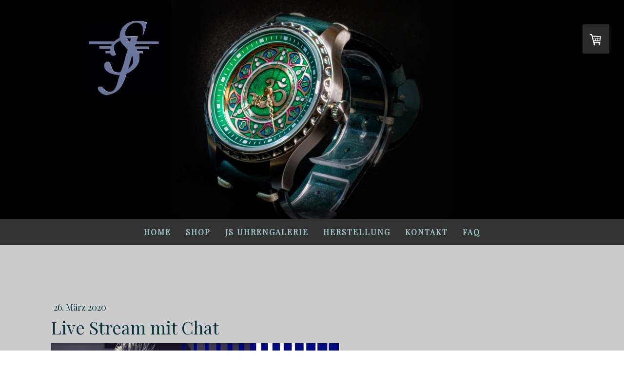

--- FILE ---
content_type: text/html; charset=UTF-8
request_url: https://www.unikatuhren.ch/2020/03/26/live-stream-mit-chat/
body_size: 13340
content:
<!DOCTYPE html>
<html lang="de-DE"><head>
    <meta charset="utf-8"/>
    <link rel="dns-prefetch preconnect" href="https://u.jimcdn.com/" crossorigin="anonymous"/>
<link rel="dns-prefetch preconnect" href="https://assets.jimstatic.com/" crossorigin="anonymous"/>
<link rel="dns-prefetch preconnect" href="https://image.jimcdn.com" crossorigin="anonymous"/>
<link rel="dns-prefetch preconnect" href="https://fonts.jimstatic.com" crossorigin="anonymous"/>
<meta name="viewport" content="width=device-width, initial-scale=1"/>
<meta http-equiv="X-UA-Compatible" content="IE=edge"/>
<meta name="description" content=""/>
<meta name="robots" content="index, follow, archive"/>
<meta property="st:section" content=""/>
<meta name="generator" content="Jimdo Creator"/>
<meta name="twitter:title" content="Live Stream mit Chat"/>
<meta name="twitter:description" content="Neu: Live Stream über unseren YouTube Kanal"/>
<meta name="twitter:card" content="summary_large_image"/>
<meta property="og:url" content="https://www.unikatuhren.ch/2020/03/26/live-stream-mit-chat/"/>
<meta property="og:title" content="Live Stream mit Chat"/>
<meta property="og:description" content="Neu: Live Stream über unseren YouTube Kanal"/>
<meta property="og:type" content="article"/>
<meta property="og:locale" content="de_DE"/>
<meta property="og:site_name" content="JS Unikatuhren Individual Custom Watches "/>
<meta name="twitter:image" content="https://image.jimcdn.com/cdn-cgi/image/width=4000%2Cheight=3000%2Cfit=contain%2Cformat=jpg%2C/app/cms/storage/image/path/sc598fc72694ae1a7/image/i1ee009e93df84124/version/1585211344/image.jpg"/>
<meta property="og:image" content="https://image.jimcdn.com/cdn-cgi/image/width=4000%2Cheight=3000%2Cfit=contain%2Cformat=jpg%2C/app/cms/storage/image/path/sc598fc72694ae1a7/image/i1ee009e93df84124/version/1585211344/image.jpg"/>
<meta property="og:image:width" content="1411"/>
<meta property="og:image:height" content="1058"/>
<meta property="og:image:secure_url" content="https://image.jimcdn.com/cdn-cgi/image/width=4000%2Cheight=3000%2Cfit=contain%2Cformat=jpg%2C/app/cms/storage/image/path/sc598fc72694ae1a7/image/i1ee009e93df84124/version/1585211344/image.jpg"/>
<meta property="article:published_time" content="2020-03-26 08:39:18"/><title>Live Stream mit Chat - JS Unikatuhren Individual Custom Watches </title>
<link rel="shortcut icon" href="https://u.jimcdn.com/cms/o/sc598fc72694ae1a7/img/favicon.png?t=1628510916"/>
    <link rel="alternate" type="application/rss+xml" title="Blog" href="https://www.unikatuhren.ch/rss/blog"/>    
<link rel="canonical" href="https://www.unikatuhren.ch/2020/03/26/live-stream-mit-chat/"/>

        <script src="https://assets.jimstatic.com/ckies.js.7c38a5f4f8d944ade39b.js"></script>

        <script src="https://assets.jimstatic.com/cookieControl.js.b05bf5f4339fa83b8e79.js"></script>
    <script>window.CookieControlSet.setToNormal();</script>

    <style>html,body{margin:0}.hidden{display:none}.n{padding:5px}#cc-website-title a {text-decoration: none}.cc-m-image-align-1{text-align:left}.cc-m-image-align-2{text-align:right}.cc-m-image-align-3{text-align:center}</style>

        <link href="https://u.jimcdn.com/cms/o/sc598fc72694ae1a7/layout/dm_dc19d62edb17faaaafe9b4df7b14d331/css/layout.css?t=1740491282" rel="stylesheet" type="text/css" id="jimdo_layout_css"/>
<script>     /* <![CDATA[ */     /*!  loadCss [c]2014 @scottjehl, Filament Group, Inc.  Licensed MIT */     window.loadCSS = window.loadCss = function(e,n,t){var r,l=window.document,a=l.createElement("link");if(n)r=n;else{var i=(l.body||l.getElementsByTagName("head")[0]).childNodes;r=i[i.length-1]}var o=l.styleSheets;a.rel="stylesheet",a.href=e,a.media="only x",r.parentNode.insertBefore(a,n?r:r.nextSibling);var d=function(e){for(var n=a.href,t=o.length;t--;)if(o[t].href===n)return e.call(a);setTimeout(function(){d(e)})};return a.onloadcssdefined=d,d(function(){a.media=t||"all"}),a};     window.onloadCSS = function(n,o){n.onload=function(){n.onload=null,o&&o.call(n)},"isApplicationInstalled"in navigator&&"onloadcssdefined"in n&&n.onloadcssdefined(o)}     /* ]]> */ </script>     <script>
// <![CDATA[
onloadCSS(loadCss('https://assets.jimstatic.com/web.css.eb85cb55dd9a47226f063339265ecc4f.css') , function() {
    this.id = 'jimdo_web_css';
});
// ]]>
</script>
<link href="https://assets.jimstatic.com/web.css.eb85cb55dd9a47226f063339265ecc4f.css" rel="preload" as="style"/>
<noscript>
<link href="https://assets.jimstatic.com/web.css.eb85cb55dd9a47226f063339265ecc4f.css" rel="stylesheet"/>
</noscript>
    <script>
    //<![CDATA[
        var jimdoData = {"isTestserver":false,"isLcJimdoCom":false,"isJimdoHelpCenter":false,"isProtectedPage":false,"cstok":"85233378bd4c4d562e281721242e628937208af9","cacheJsKey":"7653e2edaa916a4ff05a3f60695f40abfe10137f","cacheCssKey":"7653e2edaa916a4ff05a3f60695f40abfe10137f","cdnUrl":"https:\/\/assets.jimstatic.com\/","minUrl":"https:\/\/assets.jimstatic.com\/app\/cdn\/min\/file\/","authUrl":"https:\/\/a.jimdo.com\/","webPath":"https:\/\/www.unikatuhren.ch\/","appUrl":"https:\/\/a.jimdo.com\/","cmsLanguage":"de_DE","isFreePackage":false,"mobile":false,"isDevkitTemplateUsed":true,"isTemplateResponsive":true,"websiteId":"sc598fc72694ae1a7","pageId":2453294489,"packageId":3,"shop":{"deliveryTimeTexts":{"1":"1 - 3 Tage Lieferzeit\/1-3 days delivery time","2":"3 - 5 Tage Lieferzeit\/3-5 days delivery time","3":"5 - 8 Tage Lieferzeit\/5-8 days delivery time"},"checkoutButtonText":"Zur Kasse\/Cash register","isReady":true,"currencyFormat":{"pattern":"\u00a4 #,##0.00;\u00a4-#,##0.00","convertedPattern":"$ #,##0.00","symbols":{"GROUPING_SEPARATOR":" ","DECIMAL_SEPARATOR":".","CURRENCY_SYMBOL":"CHF"}},"currencyLocale":"de_CH"},"tr":{"gmap":{"searchNotFound":"Die angegebene Adresse konnte nicht gefunden werden.","routeNotFound":"Die Anfahrtsroute konnte nicht berechnet werden. M\u00f6gliche Gr\u00fcnde: Die Startadresse ist zu ungenau oder zu weit von der Zieladresse entfernt."},"shop":{"checkoutSubmit":{"next":"N\u00e4chster Schritt","wait":"Bitte warten"},"paypalError":"Da ist leider etwas schiefgelaufen. Bitte versuche es erneut!","cartBar":"Zum Warenkorb","maintenance":"Dieser Shop ist vor\u00fcbergehend leider nicht erreichbar. Bitte probieren Sie es sp\u00e4ter noch einmal.","addToCartOverlay":{"productInsertedText":"Der Artikel wurde dem Warenkorb hinzugef\u00fcgt.","continueShoppingText":"Weiter einkaufen","reloadPageText":"neu laden"},"notReadyText":"Dieser Shop ist noch nicht vollst\u00e4ndig eingerichtet.","numLeftText":"Mehr als {:num} Exemplare dieses Artikels sind z.Z. leider nicht verf\u00fcgbar.","oneLeftText":"Es ist leider nur noch ein Exemplar dieses Artikels verf\u00fcgbar."},"common":{"timeout":"Es ist ein Fehler aufgetreten. Die von dir ausgew\u00e4hlte Aktion wurde abgebrochen. Bitte versuche es in ein paar Minuten erneut."},"form":{"badRequest":"Es ist ein Fehler aufgetreten: Die Eingaben konnten leider nicht \u00fcbermittelt werden. Bitte versuche es sp\u00e4ter noch einmal!"}},"jQuery":"jimdoGen002","isJimdoMobileApp":false,"bgConfig":{"id":131553389,"type":"slideshow","options":{"fixed":true,"speed":0},"images":[{"id":8758481489,"url":"https:\/\/image.jimcdn.com\/cdn-cgi\/image\/\/app\/cms\/storage\/image\/path\/sc598fc72694ae1a7\/backgroundarea\/i347ffc51dfa6b679\/version\/1628448209\/image.jpg","altText":"","focalPointX":40.078125,"focalPointY":21.875},{"id":8758481589,"url":"https:\/\/image.jimcdn.com\/cdn-cgi\/image\/\/app\/cms\/storage\/image\/path\/sc598fc72694ae1a7\/backgroundarea\/i966da4693e76ca90\/version\/1628448209\/image.jpg","altText":"","focalPointX":33.578125,"focalPointY":45.875},{"id":8758481689,"url":"https:\/\/image.jimcdn.com\/cdn-cgi\/image\/\/app\/cms\/storage\/image\/path\/sc598fc72694ae1a7\/backgroundarea\/idf2c4b24e011cbc1\/version\/1628448209\/image.jpg","altText":"","focalPointX":63.578125,"focalPointY":79.208333333333342807236476801335811614990234375},{"id":8758481789,"url":"https:\/\/image.jimcdn.com\/cdn-cgi\/image\/\/app\/cms\/storage\/image\/path\/sc598fc72694ae1a7\/backgroundarea\/i7027822397f492b6\/version\/1628448209\/image.jpg","altText":"","focalPointX":49.578125,"focalPointY":35.20833333333333570180911920033395290374755859375},{"id":8758481889,"url":"https:\/\/image.jimcdn.com\/cdn-cgi\/image\/\/app\/cms\/storage\/image\/path\/sc598fc72694ae1a7\/backgroundarea\/idd58fc35a0ac81f4\/version\/1628448209\/image.jpg","altText":""},{"id":8758481989,"url":"https:\/\/image.jimcdn.com\/cdn-cgi\/image\/\/app\/cms\/storage\/image\/path\/sc598fc72694ae1a7\/backgroundarea\/i622747d51a7f2463\/version\/1628448210\/image.jpg","altText":"","focalPointX":48.578125,"focalPointY":31.208333333333332149095440399833023548126220703125},{"id":8758482089,"url":"https:\/\/image.jimcdn.com\/cdn-cgi\/image\/\/app\/cms\/storage\/image\/path\/sc598fc72694ae1a7\/backgroundarea\/ie264e4f897586972\/version\/1628448210\/image.jpg","altText":"","focalPointX":49.578125,"focalPointY":39.20833333333333570180911920033395290374755859375},{"id":8758482289,"url":"https:\/\/image.jimcdn.com\/cdn-cgi\/image\/\/app\/cms\/storage\/image\/path\/sc598fc72694ae1a7\/backgroundarea\/iedb9ac89b955d8e1\/version\/1628448210\/image.jpg","altText":"","focalPointX":52.078125,"focalPointY":36.54166666666666429819088079966604709625244140625},{"id":8758482389,"url":"https:\/\/image.jimcdn.com\/cdn-cgi\/image\/\/app\/cms\/storage\/image\/path\/sc598fc72694ae1a7\/backgroundarea\/ic532bd2f2721a9cf\/version\/1628448210\/image.jpg","altText":"","focalPointX":54.078125,"focalPointY":44.5416666666666714036182384006679058074951171875},{"id":8758482189,"url":"https:\/\/image.jimcdn.com\/cdn-cgi\/image\/\/app\/cms\/storage\/image\/path\/sc598fc72694ae1a7\/backgroundarea\/icb7163e5c56b8ce7\/version\/1628448210\/image.jpg","altText":"","focalPointX":45.578125,"focalPointY":44.5416666666666714036182384006679058074951171875},{"id":8758482489,"url":"https:\/\/image.jimcdn.com\/cdn-cgi\/image\/\/app\/cms\/storage\/image\/path\/sc598fc72694ae1a7\/backgroundarea\/i7e71b60bf3075784\/version\/1628448211\/image.jpg","altText":"","focalPointX":54.078125,"focalPointY":36.54166666666666429819088079966604709625244140625},{"id":8758482589,"url":"https:\/\/image.jimcdn.com\/cdn-cgi\/image\/\/app\/cms\/storage\/image\/path\/sc598fc72694ae1a7\/backgroundarea\/ic290ddfc05ee112c\/version\/1628448211\/image.jpg","altText":"","focalPointX":52.078125,"focalPointY":33.875},{"id":8758482689,"url":"https:\/\/image.jimcdn.com\/cdn-cgi\/image\/\/app\/cms\/storage\/image\/path\/sc598fc72694ae1a7\/backgroundarea\/i8b129aa94f381f26\/version\/1628448211\/image.jpg","altText":"","focalPointX":66.578125,"focalPointY":40.54166666666666429819088079966604709625244140625}]},"bgFullscreen":null,"responsiveBreakpointLandscape":767,"responsiveBreakpointPortrait":480,"copyableHeadlineLinks":false,"tocGeneration":false,"googlemapsConsoleKey":false,"loggingForAnalytics":false,"loggingForPredefinedPages":false,"isFacebookPixelIdEnabled":true,"userAccountId":"e777471d-eb7b-425d-8c70-c439d5720c57"};
    // ]]>
</script>

     <script> (function(window) { 'use strict'; var regBuff = window.__regModuleBuffer = []; var regModuleBuffer = function() { var args = [].slice.call(arguments); regBuff.push(args); }; if (!window.regModule) { window.regModule = regModuleBuffer; } })(window); </script>
    <script src="https://assets.jimstatic.com/web.js.24f3cfbc36a645673411.js" async="true"></script>
    <script src="https://assets.jimstatic.com/at.js.62588d64be2115a866ce.js"></script>
        <script src="https://api.dmp.jimdo-server.com/designs/376/versions/1.0/assets/js/stickyNav.js" async="true"></script>
        <meta name="google-site-verification" content="Y5qwgBZ9EkcRyL-QZRygMR9otB1_bpcg76JeUPZmL2A"/>
<meta name="p:domain_verify" content="c2f6fcd609ba4996b8e75f396a85b580"/>

<script async="async" src="https://www.googletagmanager.com/gtag/js?id=UA-120724319-1"></script>

<script type="text/javascript">
//<![CDATA[
  window.dataLayer = window.dataLayer || [];
  function gtag(){dataLayer.push(arguments);}
  gtag('js', new Date());

  gtag('config', 'UA-120724319-1');
//]]>
</script>
    <script type="text/javascript">
//<![CDATA[

if(window.CookieControl.isCookieAllowed("fb_analytics")) {
    !function(f,b,e,v,n,t,s){if(f.fbq)return;n=f.fbq=function(){n.callMethod?
    n.callMethod.apply(n,arguments):n.queue.push(arguments)};if(!f._fbq)f._fbq=n;
    n.push=n;n.loaded=!0;n.version='2.0';n.agent='pljimdo';n.queue=[];t=b.createElement(e);t.async=!0;
    t.src=v;s=b.getElementsByTagName(e)[0];s.parentNode.insertBefore(t,s)}(window,
    document,'script','https://connect.facebook.net/en_US/fbevents.js');
    fbq('init', '394779607717524');
    fbq('track', 'PageView');
}

//]]>
</script>
</head>

<body class="body cc-page cc-page-blog j-has-shop j-m-gallery-styles j-m-video-styles j-m-hr-styles j-m-header-styles j-m-text-styles j-m-emotionheader-styles j-m-htmlCode-styles j-m-rss-styles j-m-form-styles-disabled j-m-table-styles j-m-textWithImage-styles j-m-downloadDocument-styles j-m-imageSubtitle-styles j-m-flickr-styles j-m-googlemaps-styles j-m-blogSelection-styles-disabled j-m-comment-styles-disabled j-m-jimdo-styles j-m-profile-styles j-m-guestbook-styles j-m-promotion-styles j-m-twitter-styles j-m-hgrid-styles j-m-shoppingcart-styles j-m-catalog-styles j-m-product-styles-disabled j-m-facebook-styles j-m-sharebuttons-styles j-m-formnew-styles-disabled j-m-callToAction-styles j-m-turbo-styles j-m-spacing-styles j-m-googleplus-styles j-m-dummy-styles j-m-search-styles j-m-booking-styles j-m-socialprofiles-styles j-footer-styles cc-pagemode-default cc-content-parent" id="page-2453294489">

<div id="cc-inner" class="cc-content-parent">
  <!-- _main-sass -->
  <input type="checkbox" id="jtpl-navigation__checkbox" class="jtpl-navigation__checkbox"/><div class="jtpl-main cc-content-parent">

    <!-- _header.sass -->
    <div background-area="stripe" background-area-default="" class="jtpl-header">
      <header class="jtpl-header__inner"><div class="jtpl-logo">
          
        </div>
      </header>
</div>
    <!-- END _header.sass -->

    <!-- _navigation.sass -->
    <nav class="jtpl-navigation"><div class="jtpl-navigation__inner navigation-colors navigation-alignment" data-dropdown="true">
        <div data-container="navigation"><div class="j-nav-variant-nested"><ul class="cc-nav-level-0 j-nav-level-0"><li id="cc-nav-view-2484288889" class="jmd-nav__list-item-0"><a href="/" data-link-title="Home">Home</a></li><li id="cc-nav-view-2411419989" class="jmd-nav__list-item-0 j-nav-has-children"><a href="/deutsch/shop/" data-link-title="Shop">Shop</a><span data-navi-toggle="cc-nav-view-2411419989" class="jmd-nav__toggle-button"></span><ul class="cc-nav-level-1 j-nav-level-1"><li id="cc-nav-view-2486170089" class="jmd-nav__list-item-1"><a href="/deutsch/shop/unikatuhren/" data-link-title="Unikatuhren">Unikatuhren</a></li><li id="cc-nav-view-2490768889" class="jmd-nav__list-item-1"><a href="/deutsch/shop/uhrenboxen-1/" data-link-title="Uhrenboxen">Uhrenboxen</a></li><li id="cc-nav-view-2486156189" class="jmd-nav__list-item-1"><a href="/deutsch/shop/uhrmensch/" data-link-title="Uhrmensch">Uhrmensch</a></li></ul></li><li id="cc-nav-view-2416703889" class="jmd-nav__list-item-0"><a href="/deutsch/uhrengalerie/" data-link-title="JS Uhrengalerie">JS Uhrengalerie</a></li><li id="cc-nav-view-2411420089" class="jmd-nav__list-item-0 j-nav-has-children"><a href="/herstellung/" data-link-title="Herstellung">Herstellung</a><span data-navi-toggle="cc-nav-view-2411420089" class="jmd-nav__toggle-button"></span><ul class="cc-nav-level-1 j-nav-level-1"><li id="cc-nav-view-2416672589" class="jmd-nav__list-item-1"><a href="/herstellung/zifferblattherstellung/" data-link-title="Zifferblattherstellung">Zifferblattherstellung</a></li><li id="cc-nav-view-2484901789" class="jmd-nav__list-item-1"><a href="/herstellung/gehäuseherstellung/" data-link-title="Gehäuseherstellung">Gehäuseherstellung</a></li><li id="cc-nav-view-2416703389" class="jmd-nav__list-item-1"><a href="/herstellung/veredelungen-finisierungen-und-modifizierungen/" data-link-title="Veredelungen, Finisierungen und Modifizierungen">Veredelungen, Finisierungen und Modifizierungen</a></li><li id="cc-nav-view-2484905089" class="jmd-nav__list-item-1"><a href="/herstellung/werkstatteinblicke/" data-link-title="Werkstatteinblicke">Werkstatteinblicke</a></li></ul></li><li id="cc-nav-view-2418708589" class="jmd-nav__list-item-0 j-nav-has-children"><a href="/kontakt/" data-link-title="Kontakt">Kontakt</a><span data-navi-toggle="cc-nav-view-2418708589" class="jmd-nav__toggle-button"></span><ul class="cc-nav-level-1 j-nav-level-1"><li id="cc-nav-view-2453391889" class="jmd-nav__list-item-1"><a href="/kontakt/follow-us/" data-link-title="Follow us">Follow us</a></li><li id="cc-nav-view-2441405889" class="jmd-nav__list-item-1 j-nav-has-children"><a href="/kontakt/links/" data-link-title="Links">Links</a><span data-navi-toggle="cc-nav-view-2441405889" class="jmd-nav__toggle-button"></span><ul class="cc-nav-level-2 j-nav-level-2"><li id="cc-nav-view-2441404289" class="jmd-nav__list-item-2"><a href="/kontakt/links/custom-partner-ragbag/" data-link-title="Custom Partner RagBag">Custom Partner RagBag</a></li></ul></li></ul></li><li id="cc-nav-view-2486010689" class="jmd-nav__list-item-0"><a href="/faq/" data-link-title="FAQ">FAQ</a></li></ul></div></div>
      </div>
    </nav><!-- END _navigation.sass --><!-- _mobile-navigation.sass --><div class="jtpl-mobile-topbar navigation-colors navigation-colors--transparency">
      <label for="jtpl-navigation__checkbox" class="jtpl-navigation__label navigation-colors__menu-icon">
        <span class="jtpl-navigation__borders navigation-colors__menu-icon"></span>
      </label>
    </div>
    <div class="jtpl-mobile-navigation">
      <div class="jtpl-mobile-navigation__inner navigation-colors navigation-colors--transparency">
        <div data-container="navigation"><div class="j-nav-variant-nested"><ul class="cc-nav-level-0 j-nav-level-0"><li id="cc-nav-view-2484288889" class="jmd-nav__list-item-0"><a href="/" data-link-title="Home">Home</a></li><li id="cc-nav-view-2411419989" class="jmd-nav__list-item-0 j-nav-has-children"><a href="/deutsch/shop/" data-link-title="Shop">Shop</a><span data-navi-toggle="cc-nav-view-2411419989" class="jmd-nav__toggle-button"></span><ul class="cc-nav-level-1 j-nav-level-1"><li id="cc-nav-view-2486170089" class="jmd-nav__list-item-1"><a href="/deutsch/shop/unikatuhren/" data-link-title="Unikatuhren">Unikatuhren</a></li><li id="cc-nav-view-2490768889" class="jmd-nav__list-item-1"><a href="/deutsch/shop/uhrenboxen-1/" data-link-title="Uhrenboxen">Uhrenboxen</a></li><li id="cc-nav-view-2486156189" class="jmd-nav__list-item-1"><a href="/deutsch/shop/uhrmensch/" data-link-title="Uhrmensch">Uhrmensch</a></li></ul></li><li id="cc-nav-view-2416703889" class="jmd-nav__list-item-0"><a href="/deutsch/uhrengalerie/" data-link-title="JS Uhrengalerie">JS Uhrengalerie</a></li><li id="cc-nav-view-2411420089" class="jmd-nav__list-item-0 j-nav-has-children"><a href="/herstellung/" data-link-title="Herstellung">Herstellung</a><span data-navi-toggle="cc-nav-view-2411420089" class="jmd-nav__toggle-button"></span><ul class="cc-nav-level-1 j-nav-level-1"><li id="cc-nav-view-2416672589" class="jmd-nav__list-item-1"><a href="/herstellung/zifferblattherstellung/" data-link-title="Zifferblattherstellung">Zifferblattherstellung</a></li><li id="cc-nav-view-2484901789" class="jmd-nav__list-item-1"><a href="/herstellung/gehäuseherstellung/" data-link-title="Gehäuseherstellung">Gehäuseherstellung</a></li><li id="cc-nav-view-2416703389" class="jmd-nav__list-item-1"><a href="/herstellung/veredelungen-finisierungen-und-modifizierungen/" data-link-title="Veredelungen, Finisierungen und Modifizierungen">Veredelungen, Finisierungen und Modifizierungen</a></li><li id="cc-nav-view-2484905089" class="jmd-nav__list-item-1"><a href="/herstellung/werkstatteinblicke/" data-link-title="Werkstatteinblicke">Werkstatteinblicke</a></li></ul></li><li id="cc-nav-view-2418708589" class="jmd-nav__list-item-0 j-nav-has-children"><a href="/kontakt/" data-link-title="Kontakt">Kontakt</a><span data-navi-toggle="cc-nav-view-2418708589" class="jmd-nav__toggle-button"></span><ul class="cc-nav-level-1 j-nav-level-1"><li id="cc-nav-view-2453391889" class="jmd-nav__list-item-1"><a href="/kontakt/follow-us/" data-link-title="Follow us">Follow us</a></li><li id="cc-nav-view-2441405889" class="jmd-nav__list-item-1 j-nav-has-children"><a href="/kontakt/links/" data-link-title="Links">Links</a><span data-navi-toggle="cc-nav-view-2441405889" class="jmd-nav__toggle-button"></span><ul class="cc-nav-level-2 j-nav-level-2"><li id="cc-nav-view-2441404289" class="jmd-nav__list-item-2"><a href="/kontakt/links/custom-partner-ragbag/" data-link-title="Custom Partner RagBag">Custom Partner RagBag</a></li></ul></li></ul></li><li id="cc-nav-view-2486010689" class="jmd-nav__list-item-0"><a href="/faq/" data-link-title="FAQ">FAQ</a></li></ul></div></div>
      </div>
    </div>
    <!-- END _mobile-navigation.sass -->

    <!-- _cart.sass -->
    <div class="jtpl-cart">
      <div id="cc-sidecart-wrapper"><script>// <![CDATA[

    window.regModule("sidebar_shoppingcart", {"variant":"default","currencyLocale":"de_CH","currencyFormat":{"pattern":"\u00a4 #,##0.00;\u00a4-#,##0.00","convertedPattern":"$ #,##0.00","symbols":{"GROUPING_SEPARATOR":" ","DECIMAL_SEPARATOR":".","CURRENCY_SYMBOL":"CHF"}},"tr":{"cart":{"subtotalText":"Zwischensumme","emptyBasketText":"Ihr Warenkorb ist leer."}}});
// ]]>
</script></div>
    </div>
    <!-- _cart.sass -->

    <!-- _content.sass -->
    <div class="jtpl-content content-options cc-content-parent">
      <div class="jtpl-content__inner cc-content-parent">
        <div class="jtpl-breadcrumbs breadcrumb-options">
          <div data-container="navigation"><div class="j-nav-variant-breadcrumb"><ol/></div></div>
        </div>
        <div id="content_area" data-container="content"><div id="content_start"></div>
        <article class="j-blog"><div class="n j-blog-meta j-blog-post--header">
    <div class="j-text j-module n">
                <span class="j-text j-blog-post--date">
            26. März 2020        </span>
    </div>
    <h1 class="j-blog-header j-blog-headline j-blog-post--headline">Live Stream mit Chat</h1>
</div>
<div class="post j-blog-content">
        <div id="cc-matrix-3795544089"><div id="cc-m-13621148589" class="j-module n j-imageSubtitle "><figure class="cc-imagewrapper cc-m-image-align-1">
<a href="https://www.youtube.com/channel/UCTLJ3lvqJZNia7bTSS4oXgg" target="_blank"><img srcset="https://image.jimcdn.com/cdn-cgi/image/width=320%2Cheight=10000%2Cfit=contain%2Cformat=jpg%2C/app/cms/storage/image/path/sc598fc72694ae1a7/image/i0edda7e846ca1dbb/version/1585222866/image.jpg 320w, https://image.jimcdn.com/cdn-cgi/image/width=592%2Cheight=10000%2Cfit=contain%2Cformat=jpg%2C/app/cms/storage/image/path/sc598fc72694ae1a7/image/i0edda7e846ca1dbb/version/1585222866/image.jpg 592w, https://image.jimcdn.com/cdn-cgi/image/width=640%2Cheight=10000%2Cfit=contain%2Cformat=jpg%2C/app/cms/storage/image/path/sc598fc72694ae1a7/image/i0edda7e846ca1dbb/version/1585222866/image.jpg 640w, https://image.jimcdn.com/cdn-cgi/image/width=960%2Cheight=10000%2Cfit=contain%2Cformat=jpg%2C/app/cms/storage/image/path/sc598fc72694ae1a7/image/i0edda7e846ca1dbb/version/1585222866/image.jpg 960w, https://image.jimcdn.com/cdn-cgi/image/width=1184%2Cheight=10000%2Cfit=contain%2Cformat=jpg%2C/app/cms/storage/image/path/sc598fc72694ae1a7/image/i0edda7e846ca1dbb/version/1585222866/image.jpg 1184w" sizes="(min-width: 592px) 592px, 100vw" id="cc-m-imagesubtitle-image-13621148589" src="https://image.jimcdn.com/cdn-cgi/image/width=592%2Cheight=10000%2Cfit=contain%2Cformat=jpg%2C/app/cms/storage/image/path/sc598fc72694ae1a7/image/i0edda7e846ca1dbb/version/1585222866/image.jpg" alt="" class="" data-src-width="1883" data-src-height="1058" data-src="https://image.jimcdn.com/cdn-cgi/image/width=592%2Cheight=10000%2Cfit=contain%2Cformat=jpg%2C/app/cms/storage/image/path/sc598fc72694ae1a7/image/i0edda7e846ca1dbb/version/1585222866/image.jpg" data-image-id="8579194989"/></a>    

</figure>

<div class="cc-clear"></div>
<script id="cc-m-reg-13621148589">// <![CDATA[

    window.regModule("module_imageSubtitle", {"data":{"imageExists":true,"hyperlink":"https:\/\/www.youtube.com\/channel\/UCTLJ3lvqJZNia7bTSS4oXgg","hyperlink_target":"_blank","hyperlinkAsString":"https:\/\/www.youtube.com\/channel\/UCTLJ3lvqJZNia7bTSS4oXgg","pinterest":"0","id":13621148589,"widthEqualsContent":"0","resizeWidth":"592","resizeHeight":333},"id":13621148589});
// ]]>
</script></div><div id="cc-m-13621095189" class="j-module n j-callToAction "><div class="j-calltoaction-wrapper j-calltoaction-align-1">
    <a class="j-calltoaction-link j-calltoaction-link-style-2" data-action="button" href="https://www.youtube.com/channel/UCTLJ3lvqJZNia7bTSS4oXgg" target="_blank" data-title="&gt;&gt;&gt;hier gehts zum Youtube Kanal">
        &gt;&gt;&gt;hier gehts zum Youtube Kanal    </a>
</div>
</div><div id="cc-m-13621080489" class="j-module n j-text "><p>
    Das war nur mal so eine meiner verrückten Ideen aber vielleicht will der eine oder andere doch mal vorbei schauen und nachsehen, was der Uhrmensch da gerade so treibt.
</p>

<p>
     
</p>

<p>
    Ich weiss, unsere Social Media Auftritte sind alles andere als profesionell aber dafür authentisch. Die Zeiten für die live Streams werde ich noch an geeigneter Stelle platzieren. <strong>Vom
    30.03. bis 04.04. werde ich tagsüber regelmässig live sein und man kann im Chat auch Kontakt mit mir aufnehmen und natürlich auch Fragen stellen.</strong> Im Chat werde ich auch immer rein
    schreiben, an was gerade gearbeitet wird. Leider ist die Tonqualität unterste Schublade aber wenn sie besser wäre würde ich sicher auch Ärger bekommen, weil in der Werkstatt immer Musik läuft.
</p>

<p>
     
</p>

<p>
    Der Werkstatt Live Stream ist keine geladene Spannungskanone sondern eher etwas wie eine Webcam, ein Hintergrundgeräusch mit Bildschirmschoner-Flair, nicht begeisterungsfähiger als Fahrstuhlmusik
    zur Mittagspause aber dennoch ein kleiner Baustein zu unserer Werkstatt-Philosophie.
</p>

<p>
     
</p>

<p>
    Wir bleiben unseren Motto also wie immer treu: DIY Auftritt für solide Handwerkskunst ohne Professionelles Marketing .
</p>

<p>
    Bleibt Alle gesund und vielleicht trifft man sich ja im Live Stream.
</p>

<p>
    Youtube Kanal JS Unikatuhren
</p>

<p>
     
</p>

<p>
     
</p></div></div>
        </div><div class="j-module n j-text j-blog-post--tags-wrapper"><span class="j-blog-post--tags--template" style="display: none;"><a class="j-blog-post--tag" href="https://www.unikatuhren.ch/blog/?tag=tagPlaceholder">tagPlaceholder</a></span><span class="j-blog-post--tags-label" style="display: none;">Tags:</span> <span class="j-blog-post--tags-list"></span></div><div class="n" id="flexsocialbuttons">
<div class="cc-sharebuttons-element cc-sharebuttons-size-16 cc-sharebuttons-style-colored cc-sharebuttons-design-square cc-sharebuttons-align-left">


    <a class="cc-sharebuttons-facebook" href="http://www.facebook.com/sharer.php?u=https://www.unikatuhren.ch/2020/03/26/live-stream-mit-chat/&amp;t=Live%20Stream%20mit%20Chat" title="Facebook" target="_blank"></a><a class="cc-sharebuttons-x" href="https://x.com/share?text=Live%20Stream%20mit%20Chat&amp;url=https%3A%2F%2Fwww.unikatuhren.ch%2F2020%2F03%2F26%2Flive-stream-mit-chat%2F" title="X" target="_blank"></a>

</div>
</div></article>
        </div>
      </div>
    </div>
    <!-- END _content.sass -->

    <!-- _section-aside.sass -->
    <footer class="jtpl-section-aside sidebar-options"><div class="jtpl-section-aside__inner">
        <div data-container="sidebar"><div id="cc-matrix-3641860889"><div id="cc-m-13691225989" class="j-module n j-htmlCode "><div class="sharethis-inline-follow-buttons">
</div></div><div id="cc-m-14122187489" class="j-module n j-search "><div class="j-search-wrapper j-search-alignment-0">
    <div class="j-search-content" style="width: 100%;">
        <form action="/search" class="j-formnew">
            <span class="cc-m-form-view-sortable">
                <input type="text" class="j-search-input" aria-label="Search" name="q" placeholder="Search ..." value=""/>
                <input type="hidden" name="filter" value="0"/>
                <input type="hidden" name="module" value="14122187489"/>
                <button type="submit" style="display: none"/>
            </span>
        </form>
    </div>
</div>
<script id="cc-m-reg-14122187489">// <![CDATA[

    window.regModule("module_search", {"alignment":"0","width":"100","filter":"0","placeholder":"Search ...","id":14122187489});
// ]]>
</script></div></div></div>
      </div>
      <div class="jtpl-footer footer-options"><div id="contentfooter" data-container="footer">

    <div class="j-info-row"><sup>1</sup> Gilt für Lieferungen in folgendes Land: Schweiz. Lieferzeiten für andere Länder und Informationen zur Berechnung des Liefertermins siehe hier: <a href="https://www.unikatuhren.ch/j/shop/deliveryinfo">Liefer- und Zahlungsbedingungen</a><br/><sup>2</sup> Betrag von Steuer befreit<br/></div>
    <div class="j-meta-links">
        <a href="/about/">Impressum</a> | <a href="//www.unikatuhren.ch/j/shop/terms">AGB</a> | <a href="//www.unikatuhren.ch/j/shop/withdrawal">Widerrufsbelehrung und -formular</a> | <a href="//www.unikatuhren.ch/j/shop/deliveryinfo" data-meta-link="shop_delivery_info">Liefer- und Zahlungsbedingungen</a> | <a href="//www.unikatuhren.ch/j/privacy">Datenschutz</a> | <a id="cookie-policy" href="javascript:window.CookieControl.showCookieSettings();">Cookie-Richtlinie</a> | <a href="/sitemap/">Sitemap</a><br/>Copyright für sämtliche Inhalte dieser Website liegt bei JS Unikatuhren Jörg Schäfer.    </div>

    <div class="j-admin-links">
            
    <span class="loggedout">
        <a rel="nofollow" id="login" href="/login">Anmelden</a>
    </span>

<span class="loggedin">
    <a rel="nofollow" id="logout" target="_top" href="https://cms.e.jimdo.com/app/cms/logout.php">
        Abmelden    </a>
    |
    <a rel="nofollow" id="edit" target="_top" href="https://a.jimdo.com/app/auth/signin/jumpcms/?page=2453294489">Bearbeiten</a>
</span>
        </div>

    
</div>
</div>
    </footer><!-- END _section-aside.sass -->
</div>
  <!-- END _main-sass -->
  </div>
    <ul class="cc-FloatingButtonBarContainer cc-FloatingButtonBarContainer-right hidden">

                    <!-- scroll to top button -->
            <li class="cc-FloatingButtonBarContainer-button-scroll">
                <a href="javascript:void(0);" title="Nach oben scrollen">
                    <span>Nach oben scrollen</span>
                </a>
            </li>
            <script>// <![CDATA[

    window.regModule("common_scrolltotop", []);
// ]]>
</script>    </ul>
    <script type="text/javascript">
//<![CDATA[
var _gaq = [];

_gaq.push(['_gat._anonymizeIp']);

if (window.CookieControl.isCookieAllowed("ga")) {
    _gaq.push(['a._setAccount', 'UA-120724319-1'],
        ['a._trackPageview']
        );

    (function() {
        var ga = document.createElement('script');
        ga.type = 'text/javascript';
        ga.async = true;
        ga.src = 'https://www.google-analytics.com/ga.js';

        var s = document.getElementsByTagName('script')[0];
        s.parentNode.insertBefore(ga, s);
    })();
}
addAutomatedTracking('creator.website', track_anon);
//]]>
</script>
    
<div id="loginbox" class="hidden">

    <div id="loginbox-header">

    <a class="cc-close" title="Dieses Element zuklappen" href="#">zuklappen</a>

    <div class="c"></div>

</div>

<div id="loginbox-content">

        <div id="resendpw"></div>

        <div id="loginboxOuter"></div>
    </div>
</div>
<div id="loginbox-darklayer" class="hidden"></div>
<script>// <![CDATA[

    window.regModule("web_login", {"url":"https:\/\/www.unikatuhren.ch\/","pageId":2453294489});
// ]]>
</script>


<div class="cc-individual-cookie-settings" id="cc-individual-cookie-settings" style="display: none" data-nosnippet="true">

</div>
<script>// <![CDATA[

    window.regModule("web_individualCookieSettings", {"categories":[{"type":"NECESSARY","name":"Unbedingt erforderlich","description":"Unbedingt erforderliche Cookies erm\u00f6glichen grundlegende Funktionen und sind f\u00fcr die einwandfreie Funktion der Website erforderlich. Daher kann man sie nicht deaktivieren. Diese Art von Cookies wird ausschlie\u00dflich von dem Betreiber der Website verwendet (First-Party-Cookie) und s\u00e4mtliche Informationen, die in den Cookies gespeichert sind, werden nur an diese Website gesendet.","required":true,"cookies":[{"key":"jimdo-cart-v1","name":"Jimdo-cart-v1","description":"Jimdo-cart-v1\n\nErforderlicher lokaler Speicher, der Informationen \u00fcber den Warenkorb des Website-Besuchers speichert, um Eink\u00e4ufe \u00fcber diesen Online-Shop zu erm\u00f6glichen.\n\nAnbieter:\nJimdo GmbH, Stresemannstra\u00dfe 375, 22761 Hamburg Deutschland.\n\nCookie\/Lokaler Speichername: Jimdo-cart-v1.\nLaufzeit: Der lokale Speicher l\u00e4uft nicht ab.\n\nDatenschutzerkl\u00e4rung:\nhttps:\/\/www.jimdo.com\/de\/info\/datenschutzerklaerung\/ ","required":true},{"key":"cookielaw","name":"cookielaw","description":"Cookielaw\n\nDieses Cookie zeigt das Cookie-Banner an und speichert die Cookie-Einstellungen des Besuchers.\n\nAnbieter:\nJimdo GmbH, Stresemannstrasse 375, 22761 Hamburg, Deutschland.\n\nCookie-Name: ckies_cookielaw\nCookie-Laufzeit: 1 Jahr\n\nDatenschutzerkl\u00e4rung:\nhttps:\/\/www.jimdo.com\/de\/info\/datenschutzerklaerung\/ ","required":true},{"key":"phpsessionid","name":"PHPSESSIONID","description":"PHPSESSIONID\n\nLokaler Speicher, der f\u00fcr das korrekte Funktionieren dieses Shops zwingend erforderlich ist.\n\nAnbieter:\nJimdo GmbH, Stresemannstra\u00dfe 375, 22761 Hamburg Deutschland\n\nCookie \/Lokaler Speichername: PHPSESSIONID\nLaufzeit: 1 Sitzung\n\nDatenschutzerkl\u00e4rung:\nhttps:\/\/www.jimdo.com\/de\/info\/datenschutzerklaerung\/ ","required":true},{"key":"control-cookies-wildcard","name":"ckies_*","description":"Jimdo Control Cookies\n\nSteuerungs-Cookies zur Aktivierung der vom Website-Besucher ausgew\u00e4hlten Dienste\/Cookies und zur Speicherung der entsprechenden Cookie-Einstellungen. \n\nAnbieter:\nJimdo GmbH, Stresemannstra\u00dfe 375, 22761 Hamburg, Deutschland.\n\nCookie-Namen: ckies_*, ckies_postfinance, ckies_stripe, ckies_powr, ckies_google, ckies_cookielaw, ckies_ga, ckies_jimdo_analytics, ckies_fb_analytics, ckies_fr\n\nCookie-Laufzeit: 1 Jahr\n\nDatenschutzerkl\u00e4rung:\nhttps:\/\/www.jimdo.com\/de\/info\/datenschutzerklaerung\/ ","required":true}]},{"type":"FUNCTIONAL","name":"Funktionell","description":"Funktionelle Cookies erm\u00f6glichen dieser Website, bestimmte Funktionen zur Verf\u00fcgung zu stellen und Informationen zu speichern, die vom Nutzer eingegeben wurden \u2013 beispielsweise bereits registrierte Namen oder die Sprachauswahl. Damit werden verbesserte und personalisierte Funktionen gew\u00e4hrleistet.","required":false,"cookies":[{"key":"powr-v2","name":"powr","description":"POWr.io Cookies\n\nDiese Cookies registrieren anonyme, statistische Daten \u00fcber das Verhalten des Besuchers dieser Website und sind verantwortlich f\u00fcr die Gew\u00e4hrleistung der Funktionalit\u00e4t bestimmter Widgets, die auf dieser Website eingesetzt werden. Sie werden ausschlie\u00dflich f\u00fcr interne Analysen durch den Webseitenbetreiber verwendet z. B. f\u00fcr den Besucherz\u00e4hler.\n\nAnbieter:\nPowr.io, POWr HQ, 340 Pine Street, San Francisco, California 94104, USA.\n\nCookie Namen und Laufzeiten:\nahoy_unique_[unique id] (Laufzeit: Sitzung), POWR_PRODUCTION  (Laufzeit: Sitzung),  ahoy_visitor  (Laufzeit: 2 Jahre),   ahoy_visit  (Laufzeit: 1 Tag), src (Laufzeit: 30 Tage) Security, _gid Persistent (Laufzeit: 1 Tag), NID (Domain: google.com, Laufzeit: 180 Tage), 1P_JAR (Domain: google.com, Laufzeit: 30 Tage), DV (Domain: google.com, Laufzeit: 2 Stunden), SIDCC (Domain: google.com, Laufzeit: 1 Jahre), SID (Domain: google.com, Laufzeit: 2 Jahre), HSID (Domain: google.com, Laufzeit: 2 Jahre), SEARCH_SAMESITE (Domain: google.com, Laufzeit: 6 Monate), __cfduid (Domain: powrcdn.com, Laufzeit: 30 Tage).\n\nCookie-Richtlinie:\nhttps:\/\/www.powr.io\/privacy \n\nDatenschutzerkl\u00e4rung:\nhttps:\/\/www.powr.io\/privacy ","required":false},{"key":"google_maps","name":"Google Maps","description":"Die Aktivierung und Speicherung dieser Einstellung schaltet die Anzeige der Google Maps frei. \nAnbieter: Google LLC, 1600 Amphitheatre Parkway, Mountain View, CA 94043, USA oder Google Ireland Limited, Gordon House, Barrow Street, Dublin 4, Irland, wenn Sie in der EU ans\u00e4ssig sind.\nCookie Name und Laufzeit: google_maps ( Laufzeit: 1 Jahr)\nCookie Richtlinie: https:\/\/policies.google.com\/technologies\/cookies\nDatenschutzerkl\u00e4rung: https:\/\/policies.google.com\/privacy\n","required":false},{"key":"youtu","name":"Youtube","description":"Wenn du diese Einstellung aktivierst und speicherst, wird das Anzeigen von YouTube-Videoinhalten auf dieser Website aktiviert.\n\nAnbieter: Google LLC, 1600 Amphitheatre Parkway, Mountain View, CA 94043, USA oder Google Ireland Limited, Gordon House, Barrow Street, Dublin 4, Irland, wenn du deinen Wohnsitz in der EU hast.\nCookie-Name und -Lebensdauer: youtube_consent (Lebensdauer: 1 Jahr).\nCookie-Richtlinie: https:\/\/policies.google.com\/technologies\/cookies\nDatenschutzrichtlinie: https:\/\/policies.google.com\/privacy\n\nDiese Website verwendet eine Cookie-freie Integration f\u00fcr die eingebetteten Youtube-Videos. Zus\u00e4tzliche Cookies werden vom Dienstanbieter YouTube gesetzt und Informationen gesammelt, wenn der\/die Nutzer*in in seinem\/ihrem Google-Konto eingeloggt ist. YouTube registriert anonyme statistische Daten, z. B. wie oft das Video angezeigt wird und welche Einstellungen f\u00fcr die Wiedergabe verwendet werden. In diesem Fall wird die Auswahl des\/der Nutzer*in mit seinem\/ihrem Konto verkn\u00fcpft, z. B. wenn er\/sie bei einem Video auf \"Gef\u00e4llt mir\" klickt. Weitere Informationen findest du in den Datenschutzbestimmungen von Google.","required":false}]},{"type":"PERFORMANCE","name":"Performance","description":"Die Performance-Cookies sammeln Informationen dar\u00fcber, wie diese Website genutzt wird. Der Betreiber der Website nutzt diese Cookies um die Attraktivit\u00e4t, den Inhalt und die Funktionalit\u00e4t der Website zu verbessern.","required":false,"cookies":[{"key":"ga","name":"ga","description":"Google Analytics\n\nDiese Cookies sammeln zu Analysezwecken anonymisierte Informationen dar\u00fcber, wie Nutzer diese Website verwenden.\n\nAnbieter:\nGoogle LLC, 1600 Amphitheatre Parkway, Mountain View, CA 94043, USA oder Google Ireland Limited, Gordon House, Barrow Street, Dublin 4, Irland, wenn Sie in der EU ans\u00e4ssig sind.\n\nCookie-Namen und Laufzeiten:  \n__utma (Laufzeit: 2 Jahre), __utmb (Laufzeit: 30 Minuten), __utmc (Laufzeit: Sitzung), __utmz (Laufzeit: 6 Monate), __utmt_b (Laufzeit: 1 Tag), __utm[unique ID] (Laufzeit: 2 Jahre), __ga (Laufzeit: 2 Jahre), __gat (Laufzeit: 1 Min), __gid (Laufzeit: 24 Stunden), __ga_disable_* (Laufzeit: 100 Jahre).\n\nCookie-Richtlinie:\nhttps:\/\/policies.google.com\/technologies\/cookies\n\nDatenschutzerkl\u00e4rung:\nhttps:\/\/policies.google.com\/privacy","required":false}]},{"type":"MARKETING","name":"Marketing \/ Third Party","description":"Marketing- \/ Third Party-Cookies stammen unter anderem von externen Werbeunternehmen und werden verwendet, um Informationen \u00fcber die vom Nutzer besuchten Websites zu sammeln, um z. B. zielgruppenorientierte Werbung f\u00fcr den Benutzer zu erstellen.","required":false,"cookies":[{"key":"powr_marketing","name":"powr_marketing","description":"POWr.io Cookies \n \nDiese Cookies sammeln zu Analysezwecken anonymisierte Informationen dar\u00fcber, wie Nutzer diese Website verwenden. \n\nAnbieter:\nPowr.io, POWr HQ, 340 Pine Street, San Francisco, California 94104, USA.  \n \nCookie-Namen und Laufzeiten: \n__Secure-3PAPISID (Domain: google.com, Laufzeit: 2 Jahre), SAPISID (Domain: google.com, Laufzeit: 2 Jahre), APISID (Domain: google.com, Laufzeit: 2 Jahre), SSID (Domain: google.com, Laufzeit: 2 Jahre), __Secure-3PSID (Domain: google.com, Laufzeit: 2 Jahre), CC (Domain:google.com, Laufzeit: 1 Jahr), ANID (Domain: google.com, Laufzeit: 10 Jahre), OTZ (Domain:google.com, Laufzeit: 1 Monat).\n \nCookie-Richtlinie: \nhttps:\/\/www.powr.io\/privacy \n \nDatenschutzerkl\u00e4rung: \nhttps:\/\/www.powr.io\/privacy \n","required":false},{"key":"fb_analytics","name":"fb_analytics","description":"Facebook Analytics \n\nHierbei handelt es sich um eine Tracking-Technologie, die den sogenannten \"Facebook-Pixel\" vom sozialen Netzwerk Facebook verwendet und f\u00fcr die Analyse der Website, die Ausrichtung der Werbung, die Messung der Werbung und Facebook Custom Audiences eingesetzt wird.\n\nAnbieter:\nFacebook Inc, 1 Hacker Way, Menlo Park, CA 94025, USA oder Facebook Ireland Ltd, 4 Grand Canal Square, Grand Canal Harbour, Dublin 2, Irland, wenn Sie in der EU ans\u00e4ssig sind.\n\nCookie Namen: _fbp, fr\nCookie Laufzeit: 90 Tage\n\nCookie-Richtlinie:\nhttps:\/\/www.facebook.com\/policies\/cookies\n\nDatenschutzerkl\u00e4rung:\nhttps:\/\/www.facebook.com\/policy.php\n","required":false}]}],"pagesWithoutCookieSettings":["\/about\/","\/j\/privacy"],"cookieSettingsHtmlUrl":"\/app\/module\/cookiesettings\/getcookiesettingshtml"});
// ]]>
</script>

</body>
</html>
